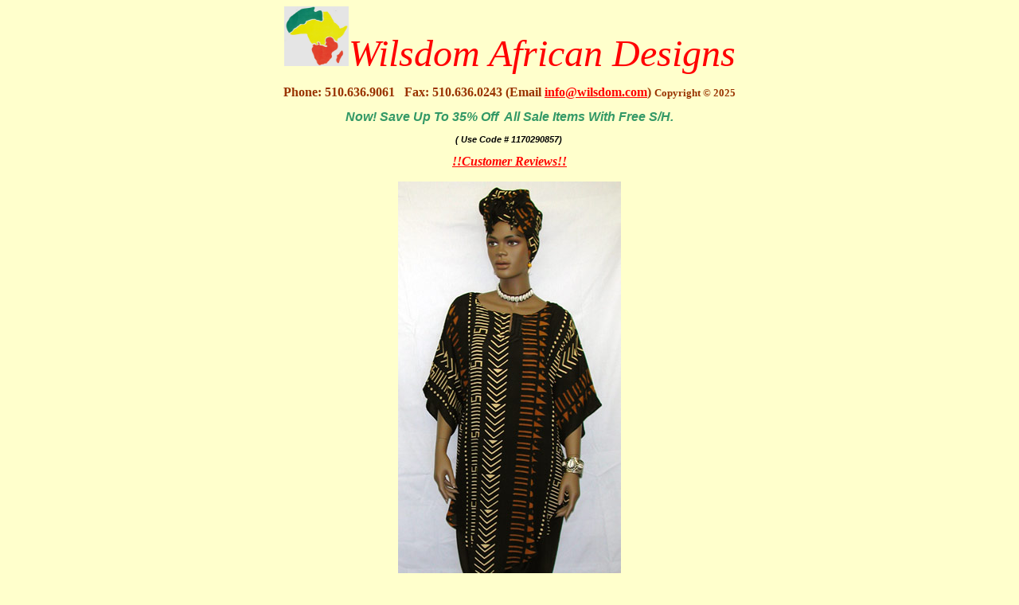

--- FILE ---
content_type: text/html; charset=UTF-8
request_url: https://www.wilsdom.com/product39.html
body_size: 2926
content:
<html>
<head>
<title>African Caftan Dress- Swing  Short Caftan w/Pants</title>
</head>
<body bgcolor="#FFFFCC" text="#0000FF" link="#FF0000" vlink="#FF0000" alink="#FFFFCC" >
<p style="margin-bottom: -3px;" align="center"><img src="africa-logo.jpg" alt="" width="81" height="75" border="0"><em><span style="color: #ff0000; font-family: 'MC Mahall'; font-size: 300%;">Wilsdom African Designs</span></em></p>
<p style="margin-bottom: -3px;" align="center"><strong><span style="color: #993300;">Phone: 510.636.9061 &nbsp; Fax: 510.636.0243 (Email <a href="mailto:info@wilsdom.com">info@wilsdom.com</a>)&nbsp;</span><span style="color: #993300; font-size: small;">Copyright &copy; 2025</span></strong></p>
<p style="margin-bottom: -3px;" align="center"><span style="font-size: 12pt;"><strong><em><span style="color: #339966;"><span style="font-family: verdana, geneva, sans-serif;">Now! Save Up To 35% Off&nbsp; All Sale Items With Free S/H.</span></span></em></strong></span></p>
<p style="margin-bottom: -3px;" align="center"><span style="color: #000000; font-size: 8pt;"><em><span style="font-family: verdana, geneva, sans-serif;"><strong>( Use Code #&nbsp;1170290857)&nbsp;</strong></span></em></span></p>
<p style="margin-bottom: -3px;" align="center"><a title="Customer Reviews" href="https://g.page/r/CZcAfQ-ZnWkBEB0/review"><span style="color: #ff0000; font-size: 12pt;"><em><strong>!!Customer Reviews!!</strong></em></span></a></p>
<!-- Google tag (gtag.js) -->
<p>
<script type="text/javascript">
</script>
<script type="text/javascript">
  window.dataLayer = window.dataLayer || [];
  function gtag(){dataLayer.push(arguments);}
  gtag('js', new Date());

  gtag('config', 'G-K06J3W5XDJ');
</script>
</p><center>
<img  src="https://www.wilsdom.com/media/caftan6002z.jpg" alt="caftan6002z.jpg" width="280" height="717" vspace="3" hspace="3" border="0"  >
<br>
<H2>
<b>African Caftan Dress- Swing  Short Caftan w/Pants</b>
</H2>
<strike>$95.95</strike>&nbsp;<b>$75.95</b> On Sale!<br>

<Small>ECT #3013</Small><br>

<br>Ethnic Swing botton short caftan with pants and matching headwrap. Available in all sizes and colors (Small - 4X-large). Fine Cotton and machine washable. Note: Pants sold saperately Perfect for all occasions. (Now! free shipping and handling). 

<br>
<center>

<form action="https://www.wilsdom.com/shop-bin/sc/order.cgi"  method=post >
Please select your fitted swing caftan or pants Set size.<br>
<select name="39:finopt:0" size="1" aria-label="Swing Caftan or Pants Set ">
<option value="Swing Caftan or Pants Set ;n">Swing Caftan or Pants Set </option>
<option value="Swing Caftan w/Headwrap Only - Small">Swing Caftan w/Headwrap Only - Small</option>
<option value="Swing Caftan - with Pants set Small (20.00 Extra);20.00">Swing Caftan - with Pants set Small (20.00 Extra)</option>
<option value="Swing Caftan w/Headwrap Only - Mediun">Swing Caftan w/Headwrap Only - Mediun</option>
<option value="Swing Caftan - with Pants set Medium (20.00 Extra);20.00">Swing Caftan - with Pants set Medium (20.00 Extra)</option>
<option value="Swing Caftan w/Headwrap Only - Large">Swing Caftan w/Headwrap Only - Large</option>
<option value="Swing Caftan - with Pants set Large (20.00 Extra);20.00">Swing Caftan - with Pants set Large (20.00 Extra)</option>
<option value="Swing Caftan w/Headwrap Only - XLarge ">Swing Caftan w/Headwrap Only - XLarge </option>
<option value="Swing Caftan - with Pants set XLarge (25.00 Extra);25.00">Swing Caftan - with Pants set XLarge (25.00 Extra)</option>
<option value="Swing Caftan w/Headwrap Only - 2XLarge">Swing Caftan w/Headwrap Only - 2XLarge</option>
<option value="Swing Caftan - with Pants set 2XLarge (25.00 Extra);25.00">Swing Caftan - with Pants set 2XLarge (25.00 Extra)</option>
<option value="Swing Caftan w/Headwrap Only - 3XLarge (10.00 Extra);10.00">Swing Caftan w/Headwrap Only - 3XLarge (10.00 Extra)</option>
<option value="Swing Caftan - with Pants set 3XLarge (35.00 Extra);35.00">Swing Caftan - with Pants set 3XLarge (35.00 Extra)</option>
<option value="Swing Caftan w/Headwrap Only-4XLarge (15.00 Extra);15.00">Swing Caftan w/Headwrap Only-4XLarge (15.00 Extra)</option>
<option value="Swing Caftan - with Pants set 4XLarge (45.00 Extra);45.00">Swing Caftan - with Pants set 4XLarge (45.00 Extra)</option>
</select>
<input type="hidden" name="39:finoptnum" value="1">
Quantity <input type="text" size="2" name="39:qnty" value="1" >
<input type="hidden" name="storeid" value="*1207f0a48aa200609f5088">
<input type="hidden" name="dbname" value="products">
<input type="hidden" name="function" value="add">
<input type="hidden" name="itemnum" value="39">
<input type="image"  src="https://www.wilsdom.com/media/Buynow" alt="Buynow" vspace="3" hspace="3" border="0"  valign="bottom" onclick="disabled=true;this.form.submit();return true;"  name="Add to Cart">
<input type="image"  src="https://www.wilsdom.com/media/View-Cart" alt="View-Cart" vspace="3" hspace="3" border="0" valign="bottom"   name="View Cart"> 
</form>
</center>
<p>e</p>
<p align="center"><span style="background-color: #ffffcc;"><strong><span style="color: #ff0000; font-family: 'Times New Roman'; font-size: large;">Please Click On Links Below to View Our Sale Products</span></strong></span></p>
<center>
<table id="AutoNumber1" style="border-collapse: collapse; height: 92px; width: 100%;" border="0" width="100%" cellspacing="0" cellpadding="0">
<tbody>
<tr style="height: 92px;">
<td style="height: 92px;" bgcolor="#FFFFCC" width="100%"><span style="font-family: Verdana;"><a href="https://www.wilsdom.com/index.html"><span style="color: #800000; font-size: small;">Home</span></a><span style="font-size: small;"><a href="../../../../WINDOWS/index.html"><span style="color: #cc0000;">.</span></a><span style="color: #000080;">|</span></span></span><a style="font-family: arial; font-size: 9pt; color: #ff0000;" href="https://www.wilsdom.com/page36.html"><span style="font-size: 9pt; color: #0000ff;">Graduation Stoles</span></a><span style="font-family: Verdana;"><span style="font-size: small;"><span style="color: #cc0000;">&nbsp;|</span></span></span><span style="font-size: small;"><a style="font-family: Verdana;" href="https://www.wilsdom.com/page18.html"><span style="color: #800000;">African Wedding Gown</span></a><span style="font-family: Verdana; color: #000080;">|</span>&nbsp;<span style="font-family: Verdana; color: #ff0000;"><a href="https://www.wilsdom.com/page8.html"><span style="color: #000000;">African Bridesmaids Dresses</span></a></span><span style="font-family: Verdana; color: #000080;">|</span><span style="font-family: Verdana; color: #0000ff;">&nbsp;</span><a style="font-family: Verdana;" href="https://www.wilsdom.com/page48.html"><span style="color: #800000;">Grooms Attire</span></a><span style="font-family: Verdana; color: #000080;">|</span><span style="font-family: Verdana; color: #0000ff;">&nbsp;</span>&nbsp;<a style="font-family: Verdana;" href="https://www.wilsdom.com/page48.html"><span style="color: #000000;">Men</span></a><span style="font-family: Verdana; color: #ff0000;"><a href="https://www.wilsdom.com/page48.html"><span style="color: #000000;">&nbsp;Formal Attire</span></a></span><span style="font-family: Verdana; color: #000080;">|</span>&nbsp;</span><span style="font-size: small;"><span style="color: #0000ff; font-family: Verdana;"><a href="https://www.wilsdom.com/page11.html"><span style="color: #800000;">Men Vest and Tie sets</span></a></span><span style="color: #000080; font-family: Verdana;">|</span>&nbsp;<span style="font-family: Verdana;"><span style="color: #cc0000;">&nbsp;</span><span style="color: #ff0000;"><a href="https://www.wilsdom.com/page39.html"><span style="color: #000000;">African Dashiki Shirt</span></a></span><span style="color: #000080;">|</span>&nbsp;&nbsp;</span><a title="African Hat or Kufi" href="https://www.wilsdom.com/page32.html"><span style="color: #800000; font-family: Verdana;">African</span></a><span style="color: #0000ff; font-family: Verdana;"><a title="African Hat or Kufi" href="https://www.wilsdom.com/page32.html"><span style="color: #800000;">&nbsp;Kufi or Hats</span></a><span style="color: #000080;">|</span></span><span style="font-family: Verdana;">&nbsp;<a href="http:s//www.wilsdom.com/page13.html"><span style="color: #000000;">&nbsp;</span></a><a title="Africa Dress-Women Caftan or Kaftans" href="https://www.wilsdom.com/page13.html"><span style="color: #000000;">&nbsp;Women Caftans or Kaftans</span><span style="color: #ff0000;"><span style="color: #000000;">.</span></span></a><span style="color: #000080;">|</span><span style="color: #ff0000;"><a href="https://www.wilsdom.com/page105.html">&nbsp;<span style="color: #0000ff;">African Women Tops</span></a>|&nbsp;<a title="African Dresses For Women" href="https://www.wilsdom.com/page12.html">African Women Dresses</a></span><span style="color: #0000ff;"><a href="../../../../WINDOWS/African%20formal%20Designs.html"><span style="color: #800000;">.</span></a></span><span style="color: #000080;">|</span><span style="color: #0000ff;">&nbsp;</span></span></span><span style="color: #0000cc; font-family: arial; font-size: small;"><span style="font-family: Verdana;"><span style="color: #0000ff;">&nbsp;</span></span></span><a style="font-family: Verdana; font-size: small; color: #ff0000;" href="https://www.wilsdom.com/page16.html"><span style="font-family: arial; font-size: 9pt; color: #0000ff;">Women Hat and Headwraps</span></a><span style="font-size: small;"><span style="color: #0000ff; font-family: Verdana;">|&nbsp;</span><span style="color: #ff0000; font-family: Verdana;"><a href="https://www.wilsdom.com/page40.html"><span style="color: #800000;">African Children Clothing&nbsp;</span></a></span><span style="color: #000080; font-family: Verdana;">|</span><span style="color: #0000ff; font-family: Verdana;">&nbsp;</span><span style="font-family: Verdana;"><span style="color: #ff0000;"><a href="https://www.wilsdom.com/page5.html"><span style="color: #800000;">African Earrings (Cowry Shell)</span></a><span style="color: #000080;">|</span></span><span style="color: #cc0000;">.</span></span><span style="color: #0000ff; font-family: Verdana;"><a href="https://www.wilsdom.com/page25.html"><span style="color: #800000;">Kente Fabrics</span></a></span><span style="font-family: Verdana;"><span style="color: #000080;">|</span></span><span style="font-family: Verdana;"><span style="color: #0000ff;">&nbsp;</span><a style="color: #0000ff;" href="https://www.wilsdom.com/page27.html">Mudcloth Fabrics</a><span style="color: #000080;">.|</span></span><span style="font-family: Verdana;"><span style="color: #cc0000;">&nbsp;</span><span style="color: #ff0000;"><a href="https://www.wilsdom.com/page6.html"><span style="color: #000000;">Pure Black Soap</span></a></span><span style="color: #000080;">|</span>&nbsp;<span style="color: #ff0000;"><a href="https://www.wilsdom.com/page7.html"><span style="color: #800000;">African Shea butter.</span></a></span><span style="color: #000080;">|</span>&nbsp;<span style="color: #ff0000;"><a href="https://www.wilsdom.com/page3.html"><span style="color: #000000;">B</span></a></span><a style="color: #0000ff;" href="https://www.wilsdom.com/page3.html"><span style="color: #000000;">ody Oils</span></a><a style="color: #0000ff;" href="../../../../WINDOWS/Fragrance%20Oils.html"><span style="color: #000000;">.</span></a><span style="color: #0000ff;">|</span><span style="color: #ff0000;">&nbsp;</span><span style="color: #ff0000;"><a href="https://www.wilsdom.com/page45.html"><span style="color: #000000;">African Wedding Broom</span></a></span><span style="color: #000080;">|</span></span><span style="color: #0000ff; font-family: Verdana;"><span style="color: #000000;">&nbsp;</span></span></span><span style="color: #0000cc; font-family: arial; font-size: small;"><span style="color: #0000ff; font-family: Verdana;"><span style="color: #000000;">&nbsp;</span></span></span><a style="font-family: Verdana; font-size: small; color: #ff0000;" href="https://www.wilsdom.com/page28.html"><span style="color: #000000;">African Discount Clothing</span></a><span style="font-size: small;"><span style="font-family: Verdana;"><span style="color: #000080;">|</span></span><span style="color: #0000ff; font-family: Verdana;">&nbsp;</span><span style="color: #0000ff; font-family: Verdana;"><a href="https://www.wilsdom.com/page47.html"><span style="color: #800000;">Shoes and Bags</span></a></span><span style="color: #000080; font-family: Verdana;">|</span><span style="color: #0000ff; font-family: Verdana;">&nbsp;</span><a href="https://www.wilsdom.com/page49.html"><span style="color: #800000; font-family: Verdana;">Wedding Photo Album</span></a></span></td>
</tr>
</tbody>
</table>
<p>&nbsp;</p>
<p align="center"><strong>Wilsdom.com 2557 60th Avenue Oakland CA 94605&nbsp;<br>Phone: 510.636.9061 Fax: 510.636.0243 <span style="color: #000000; font-size: small;">Copyright &copy; 2025 (Wilsdom.com Inc)</span><span style="color: #ffffff; font-size: small;"><br></span><span style="color: #000000;">Contact us <a href="mailto:info@wilsdom.com">info@wilsdom.com</a>&nbsp;</span><span style="color: #ff0000;">In-<em>Store Fittings: By Appointment Only!</em></span></strong></p>
<p align="center">&nbsp;</p>
<div>&nbsp;</div>
<div>&nbsp;</div>
<div>&nbsp;</div>
<p align="center">&nbsp;</p>
</center>
<p><a href="http://www.addthis.com/bookmark.php?v=250&amp;pub=xa-4a78769c7cc46f3b"><img style="border: 0;" src="http://s7.addthis.com/static/btn/lg-share-en.gif" alt="Bookmark and Share" width="125" height="16"></a>
<script type="text/javascript"></script>
</p>
</body>
</html>